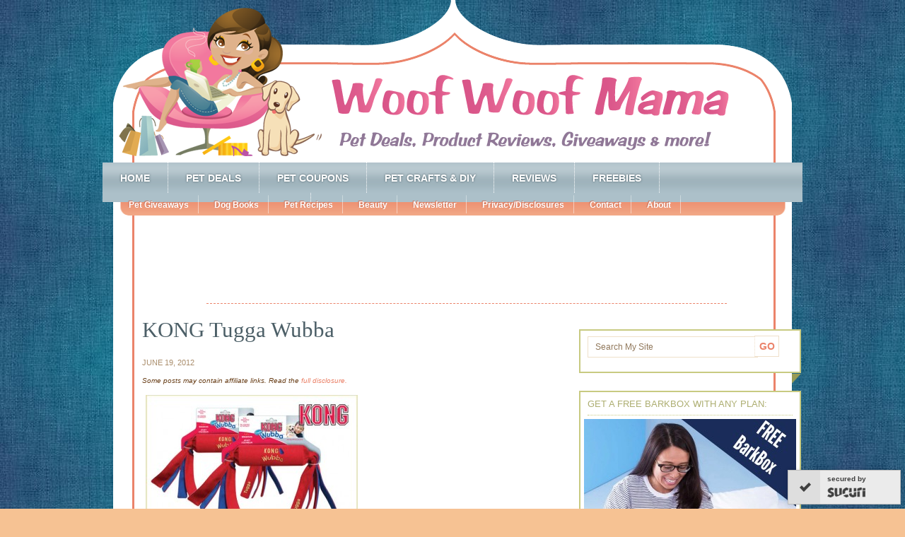

--- FILE ---
content_type: text/html; charset=UTF-8
request_url: https://woofwoofmama.com/2012/06/19/5-free-credit-5-shipped-for-two-kong-tugga-wubba-dog-toys-18-reg/a2-3/
body_size: 13468
content:
<!DOCTYPE html PUBLIC "-//W3C//DTD XHTML 1.0 Transitional//EN" "http://www.w3.org/TR/xhtml1/DTD/xhtml1-transitional.dtd">
<html xmlns="http://www.w3.org/1999/xhtml" dir="ltr"  xmlns:fb="http://ogp.me/ns/fb#" xmlns:og="http://ogp.me/ns#" lang="en-US" xml:lang="en-US"
	prefix="og: https://ogp.me/ns#" >
<head profile="http://gmpg.org/xfn/11">
<meta http-equiv="Content-Type" content="text/html; charset=UTF-8" />
	<title>KONG Tugga Wubba | Woof Woof Mama</title>

		<!-- All in One SEO 4.3.8 - aioseo.com -->
		<meta name="robots" content="max-image-preview:large" />
		<link rel="canonical" href="https://woofwoofmama.com/2012/06/19/5-free-credit-5-shipped-for-two-kong-tugga-wubba-dog-toys-18-reg/a2-3/" />
		<meta name="generator" content="All in One SEO (AIOSEO) 4.3.8" />
		<meta property="og:locale" content="en_US" />
		<meta property="og:site_name" content="Woof Woof Mama Pet Blog" />
		<meta property="og:type" content="article" />
		<meta property="og:title" content="KONG Tugga Wubba | Woof Woof Mama" />
		<meta property="og:url" content="https://woofwoofmama.com/2012/06/19/5-free-credit-5-shipped-for-two-kong-tugga-wubba-dog-toys-18-reg/a2-3/" />
		<meta property="article:published_time" content="2012-06-19T14:14:40+00:00" />
		<meta property="article:modified_time" content="2012-06-19T14:14:40+00:00" />
		<meta name="twitter:card" content="summary_large_image" />
		<meta name="twitter:site" content="@WoofWoofMama" />
		<meta name="twitter:title" content="KONG Tugga Wubba | Woof Woof Mama" />
		<meta name="google" content="nositelinkssearchbox" />
		<script type="application/ld+json" class="aioseo-schema">
			{"@context":"https:\/\/schema.org","@graph":[{"@type":"BreadcrumbList","@id":"https:\/\/woofwoofmama.com\/2012\/06\/19\/5-free-credit-5-shipped-for-two-kong-tugga-wubba-dog-toys-18-reg\/a2-3\/#breadcrumblist","itemListElement":[{"@type":"ListItem","@id":"https:\/\/woofwoofmama.com\/#listItem","position":1,"item":{"@type":"WebPage","@id":"https:\/\/woofwoofmama.com\/","name":"Home","description":"Money Saving Dog Mom w\/ advice on BarkBox deals, pet care, travel, pet coupons, dog product reviews, free stuff for pets + news for dogs, cats & pet lovers!","url":"https:\/\/woofwoofmama.com\/"},"nextItem":"https:\/\/woofwoofmama.com\/2012\/06\/19\/5-free-credit-5-shipped-for-two-kong-tugga-wubba-dog-toys-18-reg\/a2-3\/#listItem"},{"@type":"ListItem","@id":"https:\/\/woofwoofmama.com\/2012\/06\/19\/5-free-credit-5-shipped-for-two-kong-tugga-wubba-dog-toys-18-reg\/a2-3\/#listItem","position":2,"item":{"@type":"WebPage","@id":"https:\/\/woofwoofmama.com\/2012\/06\/19\/5-free-credit-5-shipped-for-two-kong-tugga-wubba-dog-toys-18-reg\/a2-3\/","name":"KONG Tugga Wubba","url":"https:\/\/woofwoofmama.com\/2012\/06\/19\/5-free-credit-5-shipped-for-two-kong-tugga-wubba-dog-toys-18-reg\/a2-3\/"},"previousItem":"https:\/\/woofwoofmama.com\/#listItem"}]},{"@type":"ItemPage","@id":"https:\/\/woofwoofmama.com\/2012\/06\/19\/5-free-credit-5-shipped-for-two-kong-tugga-wubba-dog-toys-18-reg\/a2-3\/#itempage","url":"https:\/\/woofwoofmama.com\/2012\/06\/19\/5-free-credit-5-shipped-for-two-kong-tugga-wubba-dog-toys-18-reg\/a2-3\/","name":"KONG Tugga Wubba | Woof Woof Mama","inLanguage":"en-US","isPartOf":{"@id":"https:\/\/woofwoofmama.com\/#website"},"breadcrumb":{"@id":"https:\/\/woofwoofmama.com\/2012\/06\/19\/5-free-credit-5-shipped-for-two-kong-tugga-wubba-dog-toys-18-reg\/a2-3\/#breadcrumblist"},"author":{"@id":"https:\/\/woofwoofmama.com\/author\/woof0521\/#author"},"creator":{"@id":"https:\/\/woofwoofmama.com\/author\/woof0521\/#author"},"datePublished":"2012-06-19T14:14:40-04:00","dateModified":"2012-06-19T14:14:40-04:00"},{"@type":"Organization","@id":"https:\/\/woofwoofmama.com\/#organization","name":"Woof Woof Mama","url":"https:\/\/woofwoofmama.com\/","logo":{"@type":"ImageObject","url":"https:\/\/woofwoofmama.com\/wp-content\/uploads\/2021\/03\/cropped-wwm-wptouch.png","@id":"https:\/\/woofwoofmama.com\/#organizationLogo","width":512,"height":512},"image":{"@id":"https:\/\/woofwoofmama.com\/#organizationLogo"}},{"@type":"Person","@id":"https:\/\/woofwoofmama.com\/author\/woof0521\/#author","url":"https:\/\/woofwoofmama.com\/author\/woof0521\/","name":"Mama"},{"@type":"WebSite","@id":"https:\/\/woofwoofmama.com\/#website","url":"https:\/\/woofwoofmama.com\/","name":"Woof Woof Mama","description":"Pet Deals, Coupons, Discounts, Freebies & News","inLanguage":"en-US","publisher":{"@id":"https:\/\/woofwoofmama.com\/#organization"}}]}
		</script>
		<!-- All in One SEO -->

<link rel='dns-prefetch' href='//static.addtoany.com' />
<link rel="alternate" type="application/rss+xml" title="Woof Woof Mama &raquo; Feed" href="https://woofwoofmama.com/feed/" />
<link rel="alternate" type="application/rss+xml" title="Woof Woof Mama &raquo; Comments Feed" href="https://woofwoofmama.com/comments/feed/" />
<link rel="alternate" type="application/rss+xml" title="Woof Woof Mama &raquo; KONG Tugga Wubba Comments Feed" href="https://woofwoofmama.com/2012/06/19/5-free-credit-5-shipped-for-two-kong-tugga-wubba-dog-toys-18-reg/a2-3/feed/" />
<script type="text/javascript">
window._wpemojiSettings = {"baseUrl":"https:\/\/s.w.org\/images\/core\/emoji\/14.0.0\/72x72\/","ext":".png","svgUrl":"https:\/\/s.w.org\/images\/core\/emoji\/14.0.0\/svg\/","svgExt":".svg","source":{"concatemoji":"https:\/\/woofwoofmama.com\/wp-includes\/js\/wp-emoji-release.min.js?ver=6.2.8"}};
/*! This file is auto-generated */
!function(e,a,t){var n,r,o,i=a.createElement("canvas"),p=i.getContext&&i.getContext("2d");function s(e,t){p.clearRect(0,0,i.width,i.height),p.fillText(e,0,0);e=i.toDataURL();return p.clearRect(0,0,i.width,i.height),p.fillText(t,0,0),e===i.toDataURL()}function c(e){var t=a.createElement("script");t.src=e,t.defer=t.type="text/javascript",a.getElementsByTagName("head")[0].appendChild(t)}for(o=Array("flag","emoji"),t.supports={everything:!0,everythingExceptFlag:!0},r=0;r<o.length;r++)t.supports[o[r]]=function(e){if(p&&p.fillText)switch(p.textBaseline="top",p.font="600 32px Arial",e){case"flag":return s("\ud83c\udff3\ufe0f\u200d\u26a7\ufe0f","\ud83c\udff3\ufe0f\u200b\u26a7\ufe0f")?!1:!s("\ud83c\uddfa\ud83c\uddf3","\ud83c\uddfa\u200b\ud83c\uddf3")&&!s("\ud83c\udff4\udb40\udc67\udb40\udc62\udb40\udc65\udb40\udc6e\udb40\udc67\udb40\udc7f","\ud83c\udff4\u200b\udb40\udc67\u200b\udb40\udc62\u200b\udb40\udc65\u200b\udb40\udc6e\u200b\udb40\udc67\u200b\udb40\udc7f");case"emoji":return!s("\ud83e\udef1\ud83c\udffb\u200d\ud83e\udef2\ud83c\udfff","\ud83e\udef1\ud83c\udffb\u200b\ud83e\udef2\ud83c\udfff")}return!1}(o[r]),t.supports.everything=t.supports.everything&&t.supports[o[r]],"flag"!==o[r]&&(t.supports.everythingExceptFlag=t.supports.everythingExceptFlag&&t.supports[o[r]]);t.supports.everythingExceptFlag=t.supports.everythingExceptFlag&&!t.supports.flag,t.DOMReady=!1,t.readyCallback=function(){t.DOMReady=!0},t.supports.everything||(n=function(){t.readyCallback()},a.addEventListener?(a.addEventListener("DOMContentLoaded",n,!1),e.addEventListener("load",n,!1)):(e.attachEvent("onload",n),a.attachEvent("onreadystatechange",function(){"complete"===a.readyState&&t.readyCallback()})),(e=t.source||{}).concatemoji?c(e.concatemoji):e.wpemoji&&e.twemoji&&(c(e.twemoji),c(e.wpemoji)))}(window,document,window._wpemojiSettings);
</script>
<style type="text/css">
img.wp-smiley,
img.emoji {
	display: inline !important;
	border: none !important;
	box-shadow: none !important;
	height: 1em !important;
	width: 1em !important;
	margin: 0 0.07em !important;
	vertical-align: -0.1em !important;
	background: none !important;
	padding: 0 !important;
}
</style>
	<link rel='stylesheet' id='family-tree-child-theme-css' href='https://woofwoofmama.com/wp-content/themes/familytree/style.css?ver=1.2' type='text/css' media='all' />
<link rel='stylesheet' id='wp-block-library-css' href='https://woofwoofmama.com/wp-includes/css/dist/block-library/style.min.css?ver=6.2.8' type='text/css' media='all' />
<link rel='stylesheet' id='classic-theme-styles-css' href='https://woofwoofmama.com/wp-includes/css/classic-themes.min.css?ver=6.2.8' type='text/css' media='all' />
<style id='global-styles-inline-css' type='text/css'>
body{--wp--preset--color--black: #000000;--wp--preset--color--cyan-bluish-gray: #abb8c3;--wp--preset--color--white: #ffffff;--wp--preset--color--pale-pink: #f78da7;--wp--preset--color--vivid-red: #cf2e2e;--wp--preset--color--luminous-vivid-orange: #ff6900;--wp--preset--color--luminous-vivid-amber: #fcb900;--wp--preset--color--light-green-cyan: #7bdcb5;--wp--preset--color--vivid-green-cyan: #00d084;--wp--preset--color--pale-cyan-blue: #8ed1fc;--wp--preset--color--vivid-cyan-blue: #0693e3;--wp--preset--color--vivid-purple: #9b51e0;--wp--preset--gradient--vivid-cyan-blue-to-vivid-purple: linear-gradient(135deg,rgba(6,147,227,1) 0%,rgb(155,81,224) 100%);--wp--preset--gradient--light-green-cyan-to-vivid-green-cyan: linear-gradient(135deg,rgb(122,220,180) 0%,rgb(0,208,130) 100%);--wp--preset--gradient--luminous-vivid-amber-to-luminous-vivid-orange: linear-gradient(135deg,rgba(252,185,0,1) 0%,rgba(255,105,0,1) 100%);--wp--preset--gradient--luminous-vivid-orange-to-vivid-red: linear-gradient(135deg,rgba(255,105,0,1) 0%,rgb(207,46,46) 100%);--wp--preset--gradient--very-light-gray-to-cyan-bluish-gray: linear-gradient(135deg,rgb(238,238,238) 0%,rgb(169,184,195) 100%);--wp--preset--gradient--cool-to-warm-spectrum: linear-gradient(135deg,rgb(74,234,220) 0%,rgb(151,120,209) 20%,rgb(207,42,186) 40%,rgb(238,44,130) 60%,rgb(251,105,98) 80%,rgb(254,248,76) 100%);--wp--preset--gradient--blush-light-purple: linear-gradient(135deg,rgb(255,206,236) 0%,rgb(152,150,240) 100%);--wp--preset--gradient--blush-bordeaux: linear-gradient(135deg,rgb(254,205,165) 0%,rgb(254,45,45) 50%,rgb(107,0,62) 100%);--wp--preset--gradient--luminous-dusk: linear-gradient(135deg,rgb(255,203,112) 0%,rgb(199,81,192) 50%,rgb(65,88,208) 100%);--wp--preset--gradient--pale-ocean: linear-gradient(135deg,rgb(255,245,203) 0%,rgb(182,227,212) 50%,rgb(51,167,181) 100%);--wp--preset--gradient--electric-grass: linear-gradient(135deg,rgb(202,248,128) 0%,rgb(113,206,126) 100%);--wp--preset--gradient--midnight: linear-gradient(135deg,rgb(2,3,129) 0%,rgb(40,116,252) 100%);--wp--preset--duotone--dark-grayscale: url('#wp-duotone-dark-grayscale');--wp--preset--duotone--grayscale: url('#wp-duotone-grayscale');--wp--preset--duotone--purple-yellow: url('#wp-duotone-purple-yellow');--wp--preset--duotone--blue-red: url('#wp-duotone-blue-red');--wp--preset--duotone--midnight: url('#wp-duotone-midnight');--wp--preset--duotone--magenta-yellow: url('#wp-duotone-magenta-yellow');--wp--preset--duotone--purple-green: url('#wp-duotone-purple-green');--wp--preset--duotone--blue-orange: url('#wp-duotone-blue-orange');--wp--preset--font-size--small: 13px;--wp--preset--font-size--medium: 20px;--wp--preset--font-size--large: 36px;--wp--preset--font-size--x-large: 42px;--wp--preset--spacing--20: 0.44rem;--wp--preset--spacing--30: 0.67rem;--wp--preset--spacing--40: 1rem;--wp--preset--spacing--50: 1.5rem;--wp--preset--spacing--60: 2.25rem;--wp--preset--spacing--70: 3.38rem;--wp--preset--spacing--80: 5.06rem;--wp--preset--shadow--natural: 6px 6px 9px rgba(0, 0, 0, 0.2);--wp--preset--shadow--deep: 12px 12px 50px rgba(0, 0, 0, 0.4);--wp--preset--shadow--sharp: 6px 6px 0px rgba(0, 0, 0, 0.2);--wp--preset--shadow--outlined: 6px 6px 0px -3px rgba(255, 255, 255, 1), 6px 6px rgba(0, 0, 0, 1);--wp--preset--shadow--crisp: 6px 6px 0px rgba(0, 0, 0, 1);}:where(.is-layout-flex){gap: 0.5em;}body .is-layout-flow > .alignleft{float: left;margin-inline-start: 0;margin-inline-end: 2em;}body .is-layout-flow > .alignright{float: right;margin-inline-start: 2em;margin-inline-end: 0;}body .is-layout-flow > .aligncenter{margin-left: auto !important;margin-right: auto !important;}body .is-layout-constrained > .alignleft{float: left;margin-inline-start: 0;margin-inline-end: 2em;}body .is-layout-constrained > .alignright{float: right;margin-inline-start: 2em;margin-inline-end: 0;}body .is-layout-constrained > .aligncenter{margin-left: auto !important;margin-right: auto !important;}body .is-layout-constrained > :where(:not(.alignleft):not(.alignright):not(.alignfull)){max-width: var(--wp--style--global--content-size);margin-left: auto !important;margin-right: auto !important;}body .is-layout-constrained > .alignwide{max-width: var(--wp--style--global--wide-size);}body .is-layout-flex{display: flex;}body .is-layout-flex{flex-wrap: wrap;align-items: center;}body .is-layout-flex > *{margin: 0;}:where(.wp-block-columns.is-layout-flex){gap: 2em;}.has-black-color{color: var(--wp--preset--color--black) !important;}.has-cyan-bluish-gray-color{color: var(--wp--preset--color--cyan-bluish-gray) !important;}.has-white-color{color: var(--wp--preset--color--white) !important;}.has-pale-pink-color{color: var(--wp--preset--color--pale-pink) !important;}.has-vivid-red-color{color: var(--wp--preset--color--vivid-red) !important;}.has-luminous-vivid-orange-color{color: var(--wp--preset--color--luminous-vivid-orange) !important;}.has-luminous-vivid-amber-color{color: var(--wp--preset--color--luminous-vivid-amber) !important;}.has-light-green-cyan-color{color: var(--wp--preset--color--light-green-cyan) !important;}.has-vivid-green-cyan-color{color: var(--wp--preset--color--vivid-green-cyan) !important;}.has-pale-cyan-blue-color{color: var(--wp--preset--color--pale-cyan-blue) !important;}.has-vivid-cyan-blue-color{color: var(--wp--preset--color--vivid-cyan-blue) !important;}.has-vivid-purple-color{color: var(--wp--preset--color--vivid-purple) !important;}.has-black-background-color{background-color: var(--wp--preset--color--black) !important;}.has-cyan-bluish-gray-background-color{background-color: var(--wp--preset--color--cyan-bluish-gray) !important;}.has-white-background-color{background-color: var(--wp--preset--color--white) !important;}.has-pale-pink-background-color{background-color: var(--wp--preset--color--pale-pink) !important;}.has-vivid-red-background-color{background-color: var(--wp--preset--color--vivid-red) !important;}.has-luminous-vivid-orange-background-color{background-color: var(--wp--preset--color--luminous-vivid-orange) !important;}.has-luminous-vivid-amber-background-color{background-color: var(--wp--preset--color--luminous-vivid-amber) !important;}.has-light-green-cyan-background-color{background-color: var(--wp--preset--color--light-green-cyan) !important;}.has-vivid-green-cyan-background-color{background-color: var(--wp--preset--color--vivid-green-cyan) !important;}.has-pale-cyan-blue-background-color{background-color: var(--wp--preset--color--pale-cyan-blue) !important;}.has-vivid-cyan-blue-background-color{background-color: var(--wp--preset--color--vivid-cyan-blue) !important;}.has-vivid-purple-background-color{background-color: var(--wp--preset--color--vivid-purple) !important;}.has-black-border-color{border-color: var(--wp--preset--color--black) !important;}.has-cyan-bluish-gray-border-color{border-color: var(--wp--preset--color--cyan-bluish-gray) !important;}.has-white-border-color{border-color: var(--wp--preset--color--white) !important;}.has-pale-pink-border-color{border-color: var(--wp--preset--color--pale-pink) !important;}.has-vivid-red-border-color{border-color: var(--wp--preset--color--vivid-red) !important;}.has-luminous-vivid-orange-border-color{border-color: var(--wp--preset--color--luminous-vivid-orange) !important;}.has-luminous-vivid-amber-border-color{border-color: var(--wp--preset--color--luminous-vivid-amber) !important;}.has-light-green-cyan-border-color{border-color: var(--wp--preset--color--light-green-cyan) !important;}.has-vivid-green-cyan-border-color{border-color: var(--wp--preset--color--vivid-green-cyan) !important;}.has-pale-cyan-blue-border-color{border-color: var(--wp--preset--color--pale-cyan-blue) !important;}.has-vivid-cyan-blue-border-color{border-color: var(--wp--preset--color--vivid-cyan-blue) !important;}.has-vivid-purple-border-color{border-color: var(--wp--preset--color--vivid-purple) !important;}.has-vivid-cyan-blue-to-vivid-purple-gradient-background{background: var(--wp--preset--gradient--vivid-cyan-blue-to-vivid-purple) !important;}.has-light-green-cyan-to-vivid-green-cyan-gradient-background{background: var(--wp--preset--gradient--light-green-cyan-to-vivid-green-cyan) !important;}.has-luminous-vivid-amber-to-luminous-vivid-orange-gradient-background{background: var(--wp--preset--gradient--luminous-vivid-amber-to-luminous-vivid-orange) !important;}.has-luminous-vivid-orange-to-vivid-red-gradient-background{background: var(--wp--preset--gradient--luminous-vivid-orange-to-vivid-red) !important;}.has-very-light-gray-to-cyan-bluish-gray-gradient-background{background: var(--wp--preset--gradient--very-light-gray-to-cyan-bluish-gray) !important;}.has-cool-to-warm-spectrum-gradient-background{background: var(--wp--preset--gradient--cool-to-warm-spectrum) !important;}.has-blush-light-purple-gradient-background{background: var(--wp--preset--gradient--blush-light-purple) !important;}.has-blush-bordeaux-gradient-background{background: var(--wp--preset--gradient--blush-bordeaux) !important;}.has-luminous-dusk-gradient-background{background: var(--wp--preset--gradient--luminous-dusk) !important;}.has-pale-ocean-gradient-background{background: var(--wp--preset--gradient--pale-ocean) !important;}.has-electric-grass-gradient-background{background: var(--wp--preset--gradient--electric-grass) !important;}.has-midnight-gradient-background{background: var(--wp--preset--gradient--midnight) !important;}.has-small-font-size{font-size: var(--wp--preset--font-size--small) !important;}.has-medium-font-size{font-size: var(--wp--preset--font-size--medium) !important;}.has-large-font-size{font-size: var(--wp--preset--font-size--large) !important;}.has-x-large-font-size{font-size: var(--wp--preset--font-size--x-large) !important;}
.wp-block-navigation a:where(:not(.wp-element-button)){color: inherit;}
:where(.wp-block-columns.is-layout-flex){gap: 2em;}
.wp-block-pullquote{font-size: 1.5em;line-height: 1.6;}
</style>
<link rel='stylesheet' id='social-widget-css' href='https://woofwoofmama.com/wp-content/plugins/social-media-widget/social_widget.css?ver=6.2.8' type='text/css' media='all' />
<link rel='stylesheet' id='wp-pagenavi-css' href='https://woofwoofmama.com/wp-content/plugins/wp-pagenavi/pagenavi-css.css?ver=2.70' type='text/css' media='all' />
<link rel='stylesheet' id='addtoany-css' href='https://woofwoofmama.com/wp-content/plugins/add-to-any/addtoany.min.css?ver=1.16' type='text/css' media='all' />
<script type='text/javascript' src='https://woofwoofmama.com/wp-includes/js/jquery/jquery.min.js?ver=3.6.4' id='jquery-core-js'></script>
<script type='text/javascript' src='https://woofwoofmama.com/wp-includes/js/jquery/jquery-migrate.min.js?ver=3.4.0' id='jquery-migrate-js'></script>
<script type='text/javascript' id='addtoany-core-js-before'>
window.a2a_config=window.a2a_config||{};a2a_config.callbacks=[];a2a_config.overlays=[];a2a_config.templates={};
</script>
<script type='text/javascript' async src='https://static.addtoany.com/menu/page.js' id='addtoany-core-js'></script>
<script type='text/javascript' async src='https://woofwoofmama.com/wp-content/plugins/add-to-any/addtoany.min.js?ver=1.1' id='addtoany-jquery-js'></script>
<!--[if lt IE 9]>
<script type='text/javascript' src='https://woofwoofmama.com/wp-content/themes/genesis/lib/js/html5shiv.min.js?ver=3.7.3' id='html5shiv-js'></script>
<![endif]-->
<link rel="https://api.w.org/" href="https://woofwoofmama.com/wp-json/" /><link rel="alternate" type="application/json" href="https://woofwoofmama.com/wp-json/wp/v2/media/8155" /><link rel="EditURI" type="application/rsd+xml" title="RSD" href="https://woofwoofmama.com/xmlrpc.php?rsd" />
<link rel="wlwmanifest" type="application/wlwmanifest+xml" href="https://woofwoofmama.com/wp-includes/wlwmanifest.xml" />
<meta name="generator" content="WordPress 6.2.8" />
<link rel='shortlink' href='https://woofwoofmama.com/?p=8155' />
<link rel="alternate" type="application/json+oembed" href="https://woofwoofmama.com/wp-json/oembed/1.0/embed?url=https%3A%2F%2Fwoofwoofmama.com%2F2012%2F06%2F19%2F5-free-credit-5-shipped-for-two-kong-tugga-wubba-dog-toys-18-reg%2Fa2-3%2F" />
<link rel="alternate" type="text/xml+oembed" href="https://woofwoofmama.com/wp-json/oembed/1.0/embed?url=https%3A%2F%2Fwoofwoofmama.com%2F2012%2F06%2F19%2F5-free-credit-5-shipped-for-two-kong-tugga-wubba-dog-toys-18-reg%2Fa2-3%2F&#038;format=xml" />
<meta property='og:type' content='article' />
<meta property='og:title' content='KONG Tugga Wubba' />
<meta property='og:url' content='https://woofwoofmama.com/2012/06/19/5-free-credit-5-shipped-for-two-kong-tugga-wubba-dog-toys-18-reg/a2-3/' />
<meta property='og:description' content='' />
<meta property='og:site_name' content='Woof Woof Mama' />
<meta property='fb:app_id' content='153350418088675' />
<meta property='og:locale' content='en_US' />
<meta property='og:image' content='https://woofwoofmama.com/wp-content/uploads/2012/06/A2.jpg' />
<link rel='image_src' href='https://woofwoofmama.com/wp-content/uploads/2012/06/A2.jpg' />
<meta property='og:image' content='https://woofwoofmama.com/wp-content/uploads/2012/06/A2-300x184.jpg' />
<link rel='image_src' href='https://woofwoofmama.com/wp-content/uploads/2012/06/A2-300x184.jpg' />
<style data-context="foundation-flickity-css">/*! Flickity v2.0.2
http://flickity.metafizzy.co
---------------------------------------------- */.flickity-enabled{position:relative}.flickity-enabled:focus{outline:0}.flickity-viewport{overflow:hidden;position:relative;height:100%}.flickity-slider{position:absolute;width:100%;height:100%}.flickity-enabled.is-draggable{-webkit-tap-highlight-color:transparent;tap-highlight-color:transparent;-webkit-user-select:none;-moz-user-select:none;-ms-user-select:none;user-select:none}.flickity-enabled.is-draggable .flickity-viewport{cursor:move;cursor:-webkit-grab;cursor:grab}.flickity-enabled.is-draggable .flickity-viewport.is-pointer-down{cursor:-webkit-grabbing;cursor:grabbing}.flickity-prev-next-button{position:absolute;top:50%;width:44px;height:44px;border:none;border-radius:50%;background:#fff;background:hsla(0,0%,100%,.75);cursor:pointer;-webkit-transform:translateY(-50%);transform:translateY(-50%)}.flickity-prev-next-button:hover{background:#fff}.flickity-prev-next-button:focus{outline:0;box-shadow:0 0 0 5px #09f}.flickity-prev-next-button:active{opacity:.6}.flickity-prev-next-button.previous{left:10px}.flickity-prev-next-button.next{right:10px}.flickity-rtl .flickity-prev-next-button.previous{left:auto;right:10px}.flickity-rtl .flickity-prev-next-button.next{right:auto;left:10px}.flickity-prev-next-button:disabled{opacity:.3;cursor:auto}.flickity-prev-next-button svg{position:absolute;left:20%;top:20%;width:60%;height:60%}.flickity-prev-next-button .arrow{fill:#333}.flickity-page-dots{position:absolute;width:100%;bottom:-25px;padding:0;margin:0;list-style:none;text-align:center;line-height:1}.flickity-rtl .flickity-page-dots{direction:rtl}.flickity-page-dots .dot{display:inline-block;width:10px;height:10px;margin:0 8px;background:#333;border-radius:50%;opacity:.25;cursor:pointer}.flickity-page-dots .dot.is-selected{opacity:1}</style><style data-context="foundation-slideout-css">.slideout-menu{position:fixed;left:0;top:0;bottom:0;right:auto;z-index:0;width:256px;overflow-y:auto;-webkit-overflow-scrolling:touch;display:none}.slideout-menu.pushit-right{left:auto;right:0}.slideout-panel{position:relative;z-index:1;will-change:transform}.slideout-open,.slideout-open .slideout-panel,.slideout-open body{overflow:hidden}.slideout-open .slideout-menu{display:block}.pushit{display:none}</style><link rel="pingback" href="https://woofwoofmama.com/xmlrpc.php" />
<script>
  (function(i,s,o,g,r,a,m){i['GoogleAnalyticsObject']=r;i[r]=i[r]||function(){
  (i[r].q=i[r].q||[]).push(arguments)},i[r].l=1*new Date();a=s.createElement(o),
  m=s.getElementsByTagName(o)[0];a.async=1;a.src=g;m.parentNode.insertBefore(a,m)
  })(window,document,'script','https://www.google-analytics.com/analytics.js','ga');

  ga('create', 'UA-25717398-1', 'auto');
  ga('send', 'pageview');

</script>

<link href="https://plus.google.com/105162081555639573123" rel="publisher" /><script type="text/javascript">
(function()
{var po = document.createElement("script");
po.type = "text/javascript"; po.async = true;po.src = "https://apis.google.com/js/plusone.js";
var s = document.getElementsByTagName("script")[0];
s.parentNode.insertBefore(po, s);
})();</script>



<meta name="msvalidate.01" content="5F221DF530E5A755AE6251285705BAD1" />

<script async src="//pagead2.googlesyndication.com/pagead/js/adsbygoogle.js"></script>
<script>
  (adsbygoogle = window.adsbygoogle || []).push({
    google_ad_client: "ca-pub-6909221639580131",
    enable_page_level_ads: true
  });
</script>

<!-- Facebook Pixel Code -->
<script>
  !function(f,b,e,v,n,t,s)
  {if(f.fbq)return;n=f.fbq=function(){n.callMethod?
  n.callMethod.apply(n,arguments):n.queue.push(arguments)};
  if(!f._fbq)f._fbq=n;n.push=n;n.loaded=!0;n.version='2.0';
  n.queue=[];t=b.createElement(e);t.async=!0;
  t.src=v;s=b.getElementsByTagName(e)[0];
  s.parentNode.insertBefore(t,s)}(window, document,'script',
  'https://connect.facebook.net/en_US/fbevents.js');
  fbq('init', '1278629272150309');
  fbq('track', 'PageView');
</script>
<noscript><img height="1" width="1" style="display:none"
  src="https://www.facebook.com/tr?id=1278629272150309&ev=PageView&noscript=1"
/></noscript>
<!-- End Facebook Pixel Code -->




<style type="text/css">#header { background: url(https://woofwoofmama.com/wp-content/uploads/2011/11/header_shape-newer-ft3.png) no-repeat !important; }</style>
<!-- Facebook Conversion Code for FB gift ad nov14 -->
<script>(function() {
  var _fbq = window._fbq || (window._fbq = []);
  if (!_fbq.loaded) {
    var fbds = document.createElement('script');
    fbds.async = true;
    fbds.src = '//connect.facebook.net/en_US/fbds.js';
    var s = document.getElementsByTagName('script')[0];
    s.parentNode.insertBefore(fbds, s);
    _fbq.loaded = true;
  }
})();
window._fbq = window._fbq || [];
window._fbq.push(['track', '6017055693152', {'value':'0.00','currency':'USD'}]);
</script>
<noscript><img height="1" width="1" alt="" style="display:none" src="https://www.facebook.com/tr?ev=6017055693152&amp;cd[value]=0.00&amp;cd[currency]=USD&amp;noscript=1" /></noscript>
<script src="https://js.gleam.io/oi-ZE2A75wy.js" async="async"></script>
<style type="text/css" id="custom-background-css">
body.custom-background { background-image: url("https://woofwoofmama.com/wp-content/uploads/2011/11/me-denim-for-blue.jpg"); background-position: left top; background-size: auto; background-repeat: repeat; background-attachment: scroll; }
</style>
	<link rel="icon" href="https://woofwoofmama.com/wp-content/uploads/2021/03/Daisy-favicon.png" sizes="32x32" />
<link rel="icon" href="https://woofwoofmama.com/wp-content/uploads/2021/03/Daisy-favicon.png" sizes="192x192" />
<link rel="apple-touch-icon" href="https://woofwoofmama.com/wp-content/uploads/2021/03/Daisy-favicon.png" />
<meta name="msapplication-TileImage" content="https://woofwoofmama.com/wp-content/uploads/2021/03/Daisy-favicon.png" />
<style>.ios7.web-app-mode.has-fixed header{ background-color: rgba(59,89,152,.88);}</style></head>
<body class="attachment attachment-template-default single single-attachment postid-8155 attachmentid-8155 attachment-jpeg custom-background custom-header header-image header-full-width content-sidebar"><svg xmlns="http://www.w3.org/2000/svg" viewBox="0 0 0 0" width="0" height="0" focusable="false" role="none" style="visibility: hidden; position: absolute; left: -9999px; overflow: hidden;" ><defs><filter id="wp-duotone-dark-grayscale"><feColorMatrix color-interpolation-filters="sRGB" type="matrix" values=" .299 .587 .114 0 0 .299 .587 .114 0 0 .299 .587 .114 0 0 .299 .587 .114 0 0 " /><feComponentTransfer color-interpolation-filters="sRGB" ><feFuncR type="table" tableValues="0 0.498039215686" /><feFuncG type="table" tableValues="0 0.498039215686" /><feFuncB type="table" tableValues="0 0.498039215686" /><feFuncA type="table" tableValues="1 1" /></feComponentTransfer><feComposite in2="SourceGraphic" operator="in" /></filter></defs></svg><svg xmlns="http://www.w3.org/2000/svg" viewBox="0 0 0 0" width="0" height="0" focusable="false" role="none" style="visibility: hidden; position: absolute; left: -9999px; overflow: hidden;" ><defs><filter id="wp-duotone-grayscale"><feColorMatrix color-interpolation-filters="sRGB" type="matrix" values=" .299 .587 .114 0 0 .299 .587 .114 0 0 .299 .587 .114 0 0 .299 .587 .114 0 0 " /><feComponentTransfer color-interpolation-filters="sRGB" ><feFuncR type="table" tableValues="0 1" /><feFuncG type="table" tableValues="0 1" /><feFuncB type="table" tableValues="0 1" /><feFuncA type="table" tableValues="1 1" /></feComponentTransfer><feComposite in2="SourceGraphic" operator="in" /></filter></defs></svg><svg xmlns="http://www.w3.org/2000/svg" viewBox="0 0 0 0" width="0" height="0" focusable="false" role="none" style="visibility: hidden; position: absolute; left: -9999px; overflow: hidden;" ><defs><filter id="wp-duotone-purple-yellow"><feColorMatrix color-interpolation-filters="sRGB" type="matrix" values=" .299 .587 .114 0 0 .299 .587 .114 0 0 .299 .587 .114 0 0 .299 .587 .114 0 0 " /><feComponentTransfer color-interpolation-filters="sRGB" ><feFuncR type="table" tableValues="0.549019607843 0.988235294118" /><feFuncG type="table" tableValues="0 1" /><feFuncB type="table" tableValues="0.717647058824 0.254901960784" /><feFuncA type="table" tableValues="1 1" /></feComponentTransfer><feComposite in2="SourceGraphic" operator="in" /></filter></defs></svg><svg xmlns="http://www.w3.org/2000/svg" viewBox="0 0 0 0" width="0" height="0" focusable="false" role="none" style="visibility: hidden; position: absolute; left: -9999px; overflow: hidden;" ><defs><filter id="wp-duotone-blue-red"><feColorMatrix color-interpolation-filters="sRGB" type="matrix" values=" .299 .587 .114 0 0 .299 .587 .114 0 0 .299 .587 .114 0 0 .299 .587 .114 0 0 " /><feComponentTransfer color-interpolation-filters="sRGB" ><feFuncR type="table" tableValues="0 1" /><feFuncG type="table" tableValues="0 0.278431372549" /><feFuncB type="table" tableValues="0.592156862745 0.278431372549" /><feFuncA type="table" tableValues="1 1" /></feComponentTransfer><feComposite in2="SourceGraphic" operator="in" /></filter></defs></svg><svg xmlns="http://www.w3.org/2000/svg" viewBox="0 0 0 0" width="0" height="0" focusable="false" role="none" style="visibility: hidden; position: absolute; left: -9999px; overflow: hidden;" ><defs><filter id="wp-duotone-midnight"><feColorMatrix color-interpolation-filters="sRGB" type="matrix" values=" .299 .587 .114 0 0 .299 .587 .114 0 0 .299 .587 .114 0 0 .299 .587 .114 0 0 " /><feComponentTransfer color-interpolation-filters="sRGB" ><feFuncR type="table" tableValues="0 0" /><feFuncG type="table" tableValues="0 0.647058823529" /><feFuncB type="table" tableValues="0 1" /><feFuncA type="table" tableValues="1 1" /></feComponentTransfer><feComposite in2="SourceGraphic" operator="in" /></filter></defs></svg><svg xmlns="http://www.w3.org/2000/svg" viewBox="0 0 0 0" width="0" height="0" focusable="false" role="none" style="visibility: hidden; position: absolute; left: -9999px; overflow: hidden;" ><defs><filter id="wp-duotone-magenta-yellow"><feColorMatrix color-interpolation-filters="sRGB" type="matrix" values=" .299 .587 .114 0 0 .299 .587 .114 0 0 .299 .587 .114 0 0 .299 .587 .114 0 0 " /><feComponentTransfer color-interpolation-filters="sRGB" ><feFuncR type="table" tableValues="0.780392156863 1" /><feFuncG type="table" tableValues="0 0.949019607843" /><feFuncB type="table" tableValues="0.352941176471 0.470588235294" /><feFuncA type="table" tableValues="1 1" /></feComponentTransfer><feComposite in2="SourceGraphic" operator="in" /></filter></defs></svg><svg xmlns="http://www.w3.org/2000/svg" viewBox="0 0 0 0" width="0" height="0" focusable="false" role="none" style="visibility: hidden; position: absolute; left: -9999px; overflow: hidden;" ><defs><filter id="wp-duotone-purple-green"><feColorMatrix color-interpolation-filters="sRGB" type="matrix" values=" .299 .587 .114 0 0 .299 .587 .114 0 0 .299 .587 .114 0 0 .299 .587 .114 0 0 " /><feComponentTransfer color-interpolation-filters="sRGB" ><feFuncR type="table" tableValues="0.650980392157 0.403921568627" /><feFuncG type="table" tableValues="0 1" /><feFuncB type="table" tableValues="0.447058823529 0.4" /><feFuncA type="table" tableValues="1 1" /></feComponentTransfer><feComposite in2="SourceGraphic" operator="in" /></filter></defs></svg><svg xmlns="http://www.w3.org/2000/svg" viewBox="0 0 0 0" width="0" height="0" focusable="false" role="none" style="visibility: hidden; position: absolute; left: -9999px; overflow: hidden;" ><defs><filter id="wp-duotone-blue-orange"><feColorMatrix color-interpolation-filters="sRGB" type="matrix" values=" .299 .587 .114 0 0 .299 .587 .114 0 0 .299 .587 .114 0 0 .299 .587 .114 0 0 " /><feComponentTransfer color-interpolation-filters="sRGB" ><feFuncR type="table" tableValues="0.0980392156863 1" /><feFuncG type="table" tableValues="0 0.662745098039" /><feFuncB type="table" tableValues="0.847058823529 0.419607843137" /><feFuncA type="table" tableValues="1 1" /></feComponentTransfer><feComposite in2="SourceGraphic" operator="in" /></filter></defs></svg><div id="wrap"><div id="header"><div class="wrap"><div id="title-area"><p id="title"><a href="https://woofwoofmama.com/">Woof Woof Mama</a></p><p id="description">Pet Deals, Coupons, Discounts, Freebies &amp; News</p></div></div></div><div id="nav"><div class="wrap"><ul id="menu-navigation-bar" class="menu genesis-nav-menu menu-primary"><li id="menu-item-15" class="menu-item menu-item-type-custom menu-item-object-custom menu-item-home menu-item-15"><a title="Woof Woof Mama Pet Blog Home" href="https://woofwoofmama.com">Home</a></li>
<li id="menu-item-186" class="menu-item menu-item-type-taxonomy menu-item-object-category menu-item-186"><a title="Pet Deals" href="https://woofwoofmama.com/category/pet-deals/">Pet Deals</a></li>
<li id="menu-item-6647" class="menu-item menu-item-type-custom menu-item-object-custom menu-item-6647"><a title="Pet Coupons" href="https://woofwoofmama.com/tag/coupons/">Pet Coupons</a></li>
<li id="menu-item-20315" class="menu-item menu-item-type-taxonomy menu-item-object-category menu-item-20315"><a title="Pet Crafts and DIY Projects" href="https://woofwoofmama.com/category/pet-crafts-diy/">Pet Crafts &#038; DIY</a></li>
<li id="menu-item-7056" class="menu-item menu-item-type-custom menu-item-object-custom menu-item-7056"><a title="Pet and Human Product Reviews" href="https://woofwoofmama.com/category/product-review-2/">Reviews</a></li>
<li id="menu-item-6993" class="menu-item menu-item-type-custom menu-item-object-custom menu-item-6993"><a title="Pet Freebies and Free Samples" href="https://woofwoofmama.com/tag/free/">Freebies</a></li>
<li id="menu-item-27788" class="menu-item menu-item-type-post_type menu-item-object-page menu-item-27788"><a href="https://woofwoofmama.com/barkbox-coupons-deals-reviews/">BarkBox Coupons and Reviews</a></li>
</ul></div></div><div id="subnav"><div class="wrap"><ul id="menu-second-menu" class="menu genesis-nav-menu menu-secondary"><li id="menu-item-20316" class="menu-item menu-item-type-taxonomy menu-item-object-category menu-item-20316"><a href="https://woofwoofmama.com/category/giveaways/">Pet Giveaways</a></li>
<li id="menu-item-32474" class="menu-item menu-item-type-taxonomy menu-item-object-category menu-item-32474"><a href="https://woofwoofmama.com/category/books-2/">Dog Books</a></li>
<li id="menu-item-20314" class="menu-item menu-item-type-taxonomy menu-item-object-category menu-item-20314"><a title="Recipes and Food" href="https://woofwoofmama.com/category/food/">Pet Recipes</a></li>
<li id="menu-item-19486" class="menu-item menu-item-type-custom menu-item-object-custom menu-item-19486"><a href="https://woofwoofmama.com/tag/beauty/">Beauty</a></li>
<li id="menu-item-6995" class="menu-item menu-item-type-post_type menu-item-object-page menu-item-6995"><a title="Get Daily Pet Deals delivered to your email inbox!" href="https://woofwoofmama.com/newsletter-signup/">Newsletter</a></li>
<li id="menu-item-7055" class="menu-item menu-item-type-post_type menu-item-object-page menu-item-privacy-policy menu-item-7055"><a title="Privacy Policy, Site Terms and Disclosures" rel="privacy-policy" href="https://woofwoofmama.com/disclosures/">Privacy/Disclosures</a></li>
<li id="menu-item-15765" class="menu-item menu-item-type-post_type menu-item-object-page menu-item-15765"><a href="https://woofwoofmama.com/contact/">Contact</a></li>
<li id="menu-item-17161" class="menu-item menu-item-type-post_type menu-item-object-page menu-item-17161"><a href="https://woofwoofmama.com/about/">About</a></li>
</ul></div></div><div id="inner"><div id="content-sidebar-wrap"><br><div style="text-align: center;"><script async src="//pagead2.googlesyndication.com/pagead/js/adsbygoogle.js"></script>
<!-- leaderboard -->
<ins class="adsbygoogle"
     style="display:inline-block;width:728px;height:90px"
     data-ad-client="ca-pub-6909221639580131"
     data-ad-slot="8637511046"></ins>
<script>
(adsbygoogle = window.adsbygoogle || []).push({});
</script>
<hr style="width: 80%;" /></div> <div id="content" class="hfeed"><div class="post-8155 attachment type-attachment status-inherit hentry entry"><h1 class="entry-title">KONG Tugga Wubba</h1>
<div class="post-info"><span class="date published time" title="2012-06-19T10:14:40-04:00">June 19, 2012</span>  </div><span style="font-size: x-small;"><i>Some posts may contain affiliate links. Read the <a target="_blank" href="http://woofwoofmama.com/disclosures/" color='#A98C6A'>full disclosure.</a></i></span><div class="entry-content"><p class="attachment"><a href='https://woofwoofmama.com/wp-content/uploads/2012/06/A2.jpg'><img width="300" height="184" src="https://woofwoofmama.com/wp-content/uploads/2012/06/A2-300x184.jpg" class="attachment-medium size-medium" alt="KONG Tugga Wubba" decoding="async" loading="lazy" srcset="https://woofwoofmama.com/wp-content/uploads/2012/06/A2-300x184.jpg 300w, https://woofwoofmama.com/wp-content/uploads/2012/06/A2.jpg 507w" sizes="(max-width: 300px) 100vw, 300px" /></a></p>
<div class="addtoany_share_save_container addtoany_content addtoany_content_bottom"><div class="a2a_kit a2a_kit_size_32 addtoany_list" data-a2a-url="https://woofwoofmama.com/2012/06/19/5-free-credit-5-shipped-for-two-kong-tugga-wubba-dog-toys-18-reg/a2-3/" data-a2a-title="KONG Tugga Wubba"><a class="a2a_button_facebook" href="https://www.addtoany.com/add_to/facebook?linkurl=https%3A%2F%2Fwoofwoofmama.com%2F2012%2F06%2F19%2F5-free-credit-5-shipped-for-two-kong-tugga-wubba-dog-toys-18-reg%2Fa2-3%2F&amp;linkname=KONG%20Tugga%20Wubba" title="Facebook" rel="nofollow noopener" target="_blank"></a><a class="a2a_button_twitter" href="https://www.addtoany.com/add_to/twitter?linkurl=https%3A%2F%2Fwoofwoofmama.com%2F2012%2F06%2F19%2F5-free-credit-5-shipped-for-two-kong-tugga-wubba-dog-toys-18-reg%2Fa2-3%2F&amp;linkname=KONG%20Tugga%20Wubba" title="Twitter" rel="nofollow noopener" target="_blank"></a><a class="a2a_button_pinterest" href="https://www.addtoany.com/add_to/pinterest?linkurl=https%3A%2F%2Fwoofwoofmama.com%2F2012%2F06%2F19%2F5-free-credit-5-shipped-for-two-kong-tugga-wubba-dog-toys-18-reg%2Fa2-3%2F&amp;linkname=KONG%20Tugga%20Wubba" title="Pinterest" rel="nofollow noopener" target="_blank"></a></div></div></div><div class="post-meta"> </div></div><div style="text-align: center;"><script async src="//pagead2.googlesyndication.com/pagead/js/adsbygoogle.js"></script>
<!-- Image Only 300 -->
<ins class="adsbygoogle"
     style="display:inline-block;width:300px;height:250px"
     data-ad-client="ca-pub-6909221639580131"
     data-ad-slot="9116570151"></ins>
<script>
(adsbygoogle = window.adsbygoogle || []).push({});
</script></div>	<div id="respond" class="comment-respond">
		<h3 id="reply-title" class="comment-reply-title">Speak Your Mind <small><a rel="nofollow" id="cancel-comment-reply-link" href="/2012/06/19/5-free-credit-5-shipped-for-two-kong-tugga-wubba-dog-toys-18-reg/a2-3/#respond" style="display:none;">Cancel reply</a></small></h3><form action="https://woofwoofmama.com/wp-comments-post.php" method="post" id="commentform" class="comment-form" novalidate><p class="comment-form-comment"><textarea id="comment" name="comment" cols="45" rows="8" tabindex="4" aria-required="true"></textarea></p><p class="comment-form-author"><input id="author" name="author" type="text" value="" size="30" tabindex="1" aria-required="true" /><label for="author">Name</label> <span class="required">*</span></p>
<p class="comment-form-email"><input id="email" name="email" type="text" value="" size="30" tabindex="2" aria-required="true" /><label for="email">Email</label> <span class="required">*</span></p>
<p class="comment-form-url"><input id="url" name="url" type="text" value="" size="30" tabindex="3" /><label for="url">Website</label></p>
<p class="form-submit"><input name="submit" type="submit" id="submit" class="submit" value="Post Comment" /> <input type='hidden' name='comment_post_ID' value='8155' id='comment_post_ID' />
<input type='hidden' name='comment_parent' id='comment_parent' value='0' />
</p><p style="display: none;"><input type="hidden" id="akismet_comment_nonce" name="akismet_comment_nonce" value="2096ee2b46" /></p><p style="display: none !important;"><label>&#916;<textarea name="ak_hp_textarea" cols="45" rows="8" maxlength="100"></textarea></label><input type="hidden" id="ak_js_1" name="ak_js" value="202"/><script>document.getElementById( "ak_js_1" ).setAttribute( "value", ( new Date() ).getTime() );</script></p></form>	</div><!-- #respond -->
	<p class="akismet_comment_form_privacy_notice">This site uses Akismet to reduce spam. <a href="https://akismet.com/privacy/" target="_blank" rel="nofollow noopener">Learn how your comment data is processed</a>.</p></div><div id="sidebar" class="sidebar widget-area"><div id="search-4" class="widget widget_search"><div class="widget-wrap"><form method="get" class="searchform search-form" action="https://woofwoofmama.com/" role="search" ><input type="text" value="Search My Site" name="s" class="s search-input" onfocus="if ('Search My Site' === this.value) {this.value = '';}" onblur="if ('' === this.value) {this.value = 'Search My Site';}" /><input type="submit" class="searchsubmit search-submit" value="Go" /></form></div></div>
<div id="text-164" class="widget widget_text"><div class="widget-wrap"><h4 class="widget-title widgettitle">Get a FREE BarkBox with Any Plan:</h4>
			<div class="textwidget"><a href="https://barkbox.snlv.net/c/28837/495283/1369" target="_blank" rel="nofollow noopener"><img src="https://woofwoofmama.com/wp-content/uploads/2016/12/Free-BarkBox-Tall.jpg" border="0" alt="BarkBox promo code" /></a>
<img height="0" width="0" src="https://barkbox.evyy.net/i/28837/250987/1369" style="position:absolute;visibility:hidden;" border="0" /></div>
		</div></div>
<div id="social-widget-3" class="widget Social_Widget"><div class="widget-wrap"><h4 class="widget-title widgettitle">Let&#8217;s Connect:</h4>
<div class="socialmedia-buttons smw_center"><a href="http://www.facebook.com/woofwoofmama"  target="_blank"><img width="32" height="32" src="https://woofwoofmama.com/wp-content/plugins/social-media-widget/images/heart/32/facebook.png" 
				alt=" Facebook" 
				title=" Facebook"  class="scale" /></a><a href="http://www.twitter.com/woofwoofmama"  target="_blank"><img width="32" height="32" src="https://woofwoofmama.com/wp-content/plugins/social-media-widget/images/heart/32/twitter.png" 
				alt=" Twitter" 
				title=" Twitter"  class="scale" /></a><a href="http://pinterest.com/woofwoofmama"  target="_blank"><img width="32" height="32" src="https://woofwoofmama.com/wp-content/plugins/social-media-widget/images/heart/32/pinterest.png" 
				alt=" Pinterest" 
				title=" Pinterest"  class="scale" /></a><a href="http://instagram.com/woofwoofmama"  target="_blank"><img width="32" height="32" src="https://woofwoofmama.com/wp-content/plugins/social-media-widget/images/heart/32/instagram.png" 
				alt=" Instagram" 
				title=" Instagram"  class="scale" /></a><a href="http://feeds.feedburner.com/woofwoofmama/HnAE"  target="_blank"><img width="32" height="32" src="https://woofwoofmama.com/wp-content/plugins/social-media-widget/images/heart/32/rss.png" 
				alt=" RSS" 
				title=" RSS"  class="scale" /></a><a href="http://woofwoofmama.com/contact/"  target="_blank"><img width="32" height="32" src="https://woofwoofmama.com/wp-content/plugins/social-media-widget/images/heart/32/email.png" 
				alt=" E-mail" 
				title=" E-mail"  class="scale" /></a></div></div></div>
<div id="text-165" class="widget widget_text"><div class="widget-wrap"><h4 class="widget-title widgettitle">For Toy Destroyers and Super Chewers:</h4>
			<div class="textwidget"><a href="https://superchewer.snlv.net/c/28837/506931/4355" target="_blank" rel="noopener"><img src="https://woofwoofmama.com/wp-content/uploads/2020/06/Super-Chewer-coupon-woofwoofmama.jpg" border="0" alt="super-chewer-coupon" width="300" height="600"/></a></div>
		</div></div>
<div id="text-124" class="widget widget_text"><div class="widget-wrap">			<div class="textwidget"><script async src="//pagead2.googlesyndication.com/pagead/js/adsbygoogle.js"></script>
<!-- skyscraper14 -->
<ins class="adsbygoogle"
     style="display:inline-block;width:300px;height:600px"
     data-ad-client="ca-pub-6909221639580131"
     data-ad-slot="9324866245"></ins>
<script>
(adsbygoogle = window.adsbygoogle || []).push({});
</script></div>
		</div></div>
<div id="custom_html-12" class="widget_text widget widget_custom_html"><div class="widget_text widget-wrap"><h4 class="widget-title widgettitle">Complete List of Petco Deals</h4>
<div class="textwidget custom-html-widget"><a href="https://petco.9zpg.net/0DZVN" target="_blank" rel="nofollow noopener"><img src="https://woofwoofmama.com/wp-content/uploads/2019/09/Big-List-of-Petco-Coupons-and-Deals.jpg" border="0" alt="List of Petco Coupons, Deals and Promo Codes" /></a></div></div></div>
<div id="custom_html-19" class="widget_text widget widget_custom_html"><div class="widget_text widget-wrap"><h4 class="widget-title widgettitle">Spot and Tango Fresh Dog Food Delivery</h4>
<div class="textwidget custom-html-widget"><a href="https://spot-and-tango.i5md.net/c/28837/824197/9669" target="_blank" rel="noopener"><img src="https://woofwoofmama.com/wp-content/uploads/2020/06/spot-tango-coupon-woofwoofmama.jpg" border="0" alt="" width='300'/></a></div></div></div>
<div id="custom_html-17" class="widget_text widget widget_custom_html"><div class="widget_text widget-wrap"><h4 class="widget-title widgettitle">Deal on Dog DNA and Health Test Kits</h4>
<div class="textwidget custom-html-widget"><a target="_blank" href="https://shareasale.com/r.cfm?b=1549343&u=563252&m=66364&urllink=&afftrack=" rel="noopener"><img src="https://static.shareasale.com/image/66364/Embark_DDC_300x600_FINAL_A.jpg" border="0" /></a></div></div></div>
<div id="custom_html-10" class="widget_text widget widget_custom_html"><div class="widget_text widget-wrap"><h4 class="widget-title widgettitle">Unlimited Reading on Any Device</h4>
<div class="textwidget custom-html-widget"><iframe src="//rcm-na.amazon-adsystem.com/e/cm?o=1&p=12&l=ur1&category=kuft&banner=1CRTCRJ3378MZD98EZ02&f=ifr&linkID=32e924ebb7ecddbefca5597951c151a5&t=wowoma-20&tracking_id=wowoma-20" width="300" height="250" scrolling="no" border="0" marginwidth="0" style="border:none;" frameborder="0"></iframe></div></div></div>
<div id="featured-post-2" class="widget featured-content featuredpost"><div class="widget-wrap"><h4 class="widget-title widgettitle">Latest Giveaways</h4>
<div class="post-32461 post type-post status-publish format-standard has-post-thumbnail hentry category-giveaways tag-chewy tag-dog-dna tag-dog-lovers tag-dogs tag-embark tag-gift-card tag-giveaway tag-gps tag-health-2 tag-pet-tracker tag-pets tag-prizes tag-safety tag-win entry"><a href="https://woofwoofmama.com/2020/09/22/giveaway-chewy-gift-card-dog-lovers/" class="aligncenter" aria-hidden="true" tabindex="-1"><img width="262" height="175" src="https://woofwoofmama.com/wp-content/uploads/2020/09/Chewy-Giveaway-262x175.jpg" class="entry-image attachment-post" alt="" decoding="async" loading="lazy" itemprop="image" srcset="https://woofwoofmama.com/wp-content/uploads/2020/09/Chewy-Giveaway-262x175.jpg 262w, https://woofwoofmama.com/wp-content/uploads/2020/09/Chewy-Giveaway-235x156.jpg 235w, https://woofwoofmama.com/wp-content/uploads/2020/09/Chewy-Giveaway-490x325.jpg 490w, https://woofwoofmama.com/wp-content/uploads/2020/09/Chewy-Giveaway-430x285.jpg 430w, https://woofwoofmama.com/wp-content/uploads/2020/09/Chewy-Giveaway-115x77.jpg 115w" sizes="(max-width: 262px) 100vw, 262px" /></a><h2 class="entry-title"><a href="https://woofwoofmama.com/2020/09/22/giveaway-chewy-gift-card-dog-lovers/">HUGE Giveaway: $100 Chewy Gift Card + Furbo Dog Camera + Dog DNA Test Kit + GPS Dog Tracker</a></h2></div><div class="post-31646 post type-post status-publish format-standard has-post-thumbnail hentry category-giveaways category-subscription-boxes tag-contest tag-delivery tag-dog-food tag-dogs tag-fresh tag-giveaway tag-meals tag-pet-food tag-pets tag-prizes tag-spot-and-tango tag-subscription tag-win entry"><a href="https://woofwoofmama.com/2020/01/09/spot-tango-giveaway/" class="aligncenter" aria-hidden="true" tabindex="-1"><img width="262" height="175" src="https://woofwoofmama.com/wp-content/uploads/2020/01/Spot-and-Tango-Giveaway-262x175.jpg" class="entry-image attachment-post" alt="Spot and Tango Dog Food Giveaway" decoding="async" loading="lazy" itemprop="image" srcset="https://woofwoofmama.com/wp-content/uploads/2020/01/Spot-and-Tango-Giveaway-262x175.jpg 262w, https://woofwoofmama.com/wp-content/uploads/2020/01/Spot-and-Tango-Giveaway-235x156.jpg 235w, https://woofwoofmama.com/wp-content/uploads/2020/01/Spot-and-Tango-Giveaway-430x285.jpg 430w, https://woofwoofmama.com/wp-content/uploads/2020/01/Spot-and-Tango-Giveaway-115x77.jpg 115w" sizes="(max-width: 262px) 100vw, 262px" /></a><h2 class="entry-title"><a href="https://woofwoofmama.com/2020/01/09/spot-tango-giveaway/">Spot &#038; Tango Giveaway: Win Fresh Dog Food Delivery Service!</a></h2></div><div class="post-31016 post type-post status-publish format-standard has-post-thumbnail hentry category-cool-stuff category-giveaways tag-family tag-fun tag-giveaway tag-kids tag-news tag-paw-patrol tag-show tag-tickets tag-win entry"><a href="https://woofwoofmama.com/2019/06/19/paw-patrol-live-south-florida-show-news-ticket-giveaway/" class="aligncenter" aria-hidden="true" tabindex="-1"><img width="262" height="175" src="https://woofwoofmama.com/wp-content/uploads/2019/06/PAW-Patrol-Live-Giveaway-262x175.jpg" class="entry-image attachment-post" alt="" decoding="async" loading="lazy" itemprop="image" srcset="https://woofwoofmama.com/wp-content/uploads/2019/06/PAW-Patrol-Live-Giveaway-262x175.jpg 262w, https://woofwoofmama.com/wp-content/uploads/2019/06/PAW-Patrol-Live-Giveaway-235x156.jpg 235w, https://woofwoofmama.com/wp-content/uploads/2019/06/PAW-Patrol-Live-Giveaway-430x285.jpg 430w, https://woofwoofmama.com/wp-content/uploads/2019/06/PAW-Patrol-Live-Giveaway-115x77.jpg 115w" sizes="(max-width: 262px) 100vw, 262px" /></a><h2 class="entry-title"><a href="https://woofwoofmama.com/2019/06/19/paw-patrol-live-south-florida-show-news-ticket-giveaway/">PAW Patrol Live! Coming to South Florida (Show News + Giveaway)</a></h2></div><p class="more-from-category"><a href="https://woofwoofmama.com/category/giveaways/" title="Giveaways">More Posts from this Category</a></p></div></div>
<div id="text-120" class="widget widget_text"><div class="widget-wrap"><h4 class="widget-title widgettitle">Best Monthly Box for Dogs:</h4>
			<div class="textwidget"><a href="https://barkbox.snlv.net/c/28837/495283/1369" target="_blank" rel="nofollow noopener"><img src="https://woofwoofmama.com/wp-content/uploads/2016/04/free-barkbox-code-2016.png" border="0" alt="BarkBox promo code" /></a>
<img height="0" width="0" src="https://barkbox.evyy.net/i/28837/250987/1369" style="position:absolute;visibility:hidden;" border="0" /></div>
		</div></div>
<div id="tag_cloud-2" class="widget widget_tag_cloud"><div class="widget-wrap"><h4 class="widget-title widgettitle">Tags</h4>
<div class="tagcloud"><a href="https://woofwoofmama.com/tag/amazon/" class="tag-cloud-link tag-link-68 tag-link-position-1" style="font-size: 13.6212121212pt;" aria-label="amazon (468 items)">amazon</a>
<a href="https://woofwoofmama.com/tag/animals/" class="tag-cloud-link tag-link-100 tag-link-position-2" style="font-size: 10.4393939394pt;" aria-label="animals (233 items)">animals</a>
<a href="https://woofwoofmama.com/tag/barkbox/" class="tag-cloud-link tag-link-526 tag-link-position-3" style="font-size: 9.06060606061pt;" aria-label="barkbox (173 items)">barkbox</a>
<a href="https://woofwoofmama.com/tag/books/" class="tag-cloud-link tag-link-135 tag-link-position-4" style="font-size: 9.27272727273pt;" aria-label="books (179 items)">books</a>
<a href="https://woofwoofmama.com/tag/cats/" class="tag-cloud-link tag-link-4 tag-link-position-5" style="font-size: 16.4848484848pt;" aria-label="cats (874 items)">cats</a>
<a href="https://woofwoofmama.com/tag/clean/" class="tag-cloud-link tag-link-148 tag-link-position-6" style="font-size: 9.16666666667pt;" aria-label="clean (178 items)">clean</a>
<a href="https://woofwoofmama.com/tag/contests/" class="tag-cloud-link tag-link-42 tag-link-position-7" style="font-size: 8.42424242424pt;" aria-label="contests (152 items)">contests</a>
<a href="https://woofwoofmama.com/tag/coupon/" class="tag-cloud-link tag-link-517 tag-link-position-8" style="font-size: 9.06060606061pt;" aria-label="coupon (172 items)">coupon</a>
<a href="https://woofwoofmama.com/tag/coupons/" class="tag-cloud-link tag-link-10 tag-link-position-9" style="font-size: 14.0454545455pt;" aria-label="coupons (517 items)">coupons</a>
<a href="https://woofwoofmama.com/tag/daisy-2/" class="tag-cloud-link tag-link-56 tag-link-position-10" style="font-size: 11.3939393939pt;" aria-label="daisy (287 items)">daisy</a>
<a href="https://woofwoofmama.com/tag/deals/" class="tag-cloud-link tag-link-7 tag-link-position-11" style="font-size: 21.0454545455pt;" aria-label="deals (2,331 items)">deals</a>
<a href="https://woofwoofmama.com/tag/discount/" class="tag-cloud-link tag-link-1129 tag-link-position-12" style="font-size: 10.4393939394pt;" aria-label="discount (231 items)">discount</a>
<a href="https://woofwoofmama.com/tag/discounts/" class="tag-cloud-link tag-link-14 tag-link-position-13" style="font-size: 16.9090909091pt;" aria-label="discounts (947 items)">discounts</a>
<a href="https://woofwoofmama.com/tag/dogs/" class="tag-cloud-link tag-link-5 tag-link-position-14" style="font-size: 21.4696969697pt;" aria-label="dogs (2,569 items)">dogs</a>
<a href="https://woofwoofmama.com/tag/family/" class="tag-cloud-link tag-link-550 tag-link-position-15" style="font-size: 8.63636363636pt;" aria-label="family (158 items)">family</a>
<a href="https://woofwoofmama.com/tag/food-2/" class="tag-cloud-link tag-link-47 tag-link-position-16" style="font-size: 12.8787878788pt;" aria-label="food (398 items)">food</a>
<a href="https://woofwoofmama.com/tag/free/" class="tag-cloud-link tag-link-32 tag-link-position-17" style="font-size: 14.5757575758pt;" aria-label="free (569 items)">free</a>
<a href="https://woofwoofmama.com/tag/freebies/" class="tag-cloud-link tag-link-110 tag-link-position-18" style="font-size: 13.303030303pt;" aria-label="freebies (432 items)">freebies</a>
<a href="https://woofwoofmama.com/tag/free-shipping/" class="tag-cloud-link tag-link-34 tag-link-position-19" style="font-size: 18.1818181818pt;" aria-label="free shipping (1,264 items)">free shipping</a>
<a href="https://woofwoofmama.com/tag/fun/" class="tag-cloud-link tag-link-482 tag-link-position-20" style="font-size: 10.3333333333pt;" aria-label="fun (230 items)">fun</a>
<a href="https://woofwoofmama.com/tag/gifts/" class="tag-cloud-link tag-link-23 tag-link-position-21" style="font-size: 17.2272727273pt;" aria-label="gifts (1,014 items)">gifts</a>
<a href="https://woofwoofmama.com/tag/giveaway/" class="tag-cloud-link tag-link-83 tag-link-position-22" style="font-size: 10.0151515152pt;" aria-label="giveaway (214 items)">giveaway</a>
<a href="https://woofwoofmama.com/tag/giveaways-2/" class="tag-cloud-link tag-link-79 tag-link-position-23" style="font-size: 10.0151515152pt;" aria-label="giveaways (214 items)">giveaways</a>
<a href="https://woofwoofmama.com/tag/health-2/" class="tag-cloud-link tag-link-31 tag-link-position-24" style="font-size: 8.63636363636pt;" aria-label="health (156 items)">health</a>
<a href="https://woofwoofmama.com/tag/healthy/" class="tag-cloud-link tag-link-21 tag-link-position-25" style="font-size: 8.74242424242pt;" aria-label="healthy (161 items)">healthy</a>
<a href="https://woofwoofmama.com/tag/holiday/" class="tag-cloud-link tag-link-243 tag-link-position-26" style="font-size: 9.48484848485pt;" aria-label="holiday (189 items)">holiday</a>
<a href="https://woofwoofmama.com/tag/home/" class="tag-cloud-link tag-link-544 tag-link-position-27" style="font-size: 10.2272727273pt;" aria-label="home (224 items)">home</a>
<a href="https://woofwoofmama.com/tag/kids/" class="tag-cloud-link tag-link-3096 tag-link-position-28" style="font-size: 9.59090909091pt;" aria-label="kids (196 items)">kids</a>
<a href="https://woofwoofmama.com/tag/natural/" class="tag-cloud-link tag-link-67 tag-link-position-29" style="font-size: 12.5606060606pt;" aria-label="natural (370 items)">natural</a>
<a href="https://woofwoofmama.com/tag/pet-deals-2/" class="tag-cloud-link tag-link-1720 tag-link-position-30" style="font-size: 11.7121212121pt;" aria-label="pet deals (306 items)">pet deals</a>
<a href="https://woofwoofmama.com/tag/pet-food/" class="tag-cloud-link tag-link-16 tag-link-position-31" style="font-size: 12.1363636364pt;" aria-label="pet food (339 items)">pet food</a>
<a href="https://woofwoofmama.com/tag/pets/" class="tag-cloud-link tag-link-6 tag-link-position-32" style="font-size: 22pt;" aria-label="pets (2,880 items)">pets</a>
<a href="https://woofwoofmama.com/tag/petsmart/" class="tag-cloud-link tag-link-80 tag-link-position-33" style="font-size: 8pt;" aria-label="petsmart (138 items)">petsmart</a>
<a href="https://woofwoofmama.com/tag/photos-2/" class="tag-cloud-link tag-link-37 tag-link-position-34" style="font-size: 11.6060606061pt;" aria-label="photos (303 items)">photos</a>
<a href="https://woofwoofmama.com/tag/printable/" class="tag-cloud-link tag-link-114 tag-link-position-35" style="font-size: 11.2878787879pt;" aria-label="printable (283 items)">printable</a>
<a href="https://woofwoofmama.com/tag/prizes/" class="tag-cloud-link tag-link-43 tag-link-position-36" style="font-size: 11.8181818182pt;" aria-label="prizes (318 items)">prizes</a>
<a href="https://woofwoofmama.com/tag/promo-codes/" class="tag-cloud-link tag-link-9 tag-link-position-37" style="font-size: 15.2121212121pt;" aria-label="promo codes (660 items)">promo codes</a>
<a href="https://woofwoofmama.com/tag/review/" class="tag-cloud-link tag-link-912 tag-link-position-38" style="font-size: 8.21212121212pt;" aria-label="review (144 items)">review</a>
<a href="https://woofwoofmama.com/tag/sale/" class="tag-cloud-link tag-link-65 tag-link-position-39" style="font-size: 17.2272727273pt;" aria-label="sale (1,030 items)">sale</a>
<a href="https://woofwoofmama.com/tag/savings/" class="tag-cloud-link tag-link-29 tag-link-position-40" style="font-size: 16.0606060606pt;" aria-label="savings (789 items)">savings</a>
<a href="https://woofwoofmama.com/tag/shopping/" class="tag-cloud-link tag-link-15 tag-link-position-41" style="font-size: 13.0909090909pt;" aria-label="shopping (415 items)">shopping</a>
<a href="https://woofwoofmama.com/tag/subscription/" class="tag-cloud-link tag-link-314 tag-link-position-42" style="font-size: 8.63636363636pt;" aria-label="subscription (158 items)">subscription</a>
<a href="https://woofwoofmama.com/tag/toys/" class="tag-cloud-link tag-link-59 tag-link-position-43" style="font-size: 14.6818181818pt;" aria-label="toys (592 items)">toys</a>
<a href="https://woofwoofmama.com/tag/treats/" class="tag-cloud-link tag-link-20 tag-link-position-44" style="font-size: 16.4848484848pt;" aria-label="treats (866 items)">treats</a>
<a href="https://woofwoofmama.com/tag/win/" class="tag-cloud-link tag-link-84 tag-link-position-45" style="font-size: 12.3484848485pt;" aria-label="win (351 items)">win</a></div>
</div></div>
<div id="custom_html-18" class="widget_text widget widget_custom_html"><div class="widget_text widget-wrap"><h4 class="widget-title widgettitle">Spot and Tango Coupon</h4>
<div class="textwidget custom-html-widget"><a href="https://spot-and-tango.i5md.net/c/28837/824197/9669" target="_blank" rel="noopener"><img src="https://woofwoofmama.com/wp-content/uploads/2020/02/Spot-Tango-Coupon-Code-2020a.jpg" border="0" /></a><img height="0" width="0" src="//imp.pxf.io/i/28837/593592/9669" style="position:absolute;visibility:hidden;" border="0" /></div></div></div>
<div id="archives-3" class="widget widget_archive"><div class="widget-wrap"><h4 class="widget-title widgettitle">Archives</h4>
		<label class="screen-reader-text" for="archives-dropdown-3">Archives</label>
		<select id="archives-dropdown-3" name="archive-dropdown">
			
			<option value="">Select Month</option>
				<option value='https://woofwoofmama.com/2022/05/'> May 2022 </option>
	<option value='https://woofwoofmama.com/2022/02/'> February 2022 </option>
	<option value='https://woofwoofmama.com/2021/10/'> October 2021 </option>
	<option value='https://woofwoofmama.com/2021/09/'> September 2021 </option>
	<option value='https://woofwoofmama.com/2021/08/'> August 2021 </option>
	<option value='https://woofwoofmama.com/2021/07/'> July 2021 </option>
	<option value='https://woofwoofmama.com/2021/06/'> June 2021 </option>
	<option value='https://woofwoofmama.com/2021/05/'> May 2021 </option>
	<option value='https://woofwoofmama.com/2021/03/'> March 2021 </option>
	<option value='https://woofwoofmama.com/2021/02/'> February 2021 </option>
	<option value='https://woofwoofmama.com/2021/01/'> January 2021 </option>
	<option value='https://woofwoofmama.com/2020/12/'> December 2020 </option>
	<option value='https://woofwoofmama.com/2020/11/'> November 2020 </option>
	<option value='https://woofwoofmama.com/2020/10/'> October 2020 </option>
	<option value='https://woofwoofmama.com/2020/09/'> September 2020 </option>
	<option value='https://woofwoofmama.com/2020/08/'> August 2020 </option>
	<option value='https://woofwoofmama.com/2020/07/'> July 2020 </option>
	<option value='https://woofwoofmama.com/2020/06/'> June 2020 </option>
	<option value='https://woofwoofmama.com/2020/05/'> May 2020 </option>
	<option value='https://woofwoofmama.com/2020/04/'> April 2020 </option>
	<option value='https://woofwoofmama.com/2020/03/'> March 2020 </option>
	<option value='https://woofwoofmama.com/2020/02/'> February 2020 </option>
	<option value='https://woofwoofmama.com/2020/01/'> January 2020 </option>
	<option value='https://woofwoofmama.com/2019/12/'> December 2019 </option>
	<option value='https://woofwoofmama.com/2019/11/'> November 2019 </option>
	<option value='https://woofwoofmama.com/2019/10/'> October 2019 </option>
	<option value='https://woofwoofmama.com/2019/09/'> September 2019 </option>
	<option value='https://woofwoofmama.com/2019/08/'> August 2019 </option>
	<option value='https://woofwoofmama.com/2019/07/'> July 2019 </option>
	<option value='https://woofwoofmama.com/2019/06/'> June 2019 </option>
	<option value='https://woofwoofmama.com/2019/05/'> May 2019 </option>
	<option value='https://woofwoofmama.com/2019/04/'> April 2019 </option>
	<option value='https://woofwoofmama.com/2019/03/'> March 2019 </option>
	<option value='https://woofwoofmama.com/2019/02/'> February 2019 </option>
	<option value='https://woofwoofmama.com/2019/01/'> January 2019 </option>
	<option value='https://woofwoofmama.com/2018/12/'> December 2018 </option>
	<option value='https://woofwoofmama.com/2018/11/'> November 2018 </option>
	<option value='https://woofwoofmama.com/2018/10/'> October 2018 </option>
	<option value='https://woofwoofmama.com/2018/09/'> September 2018 </option>
	<option value='https://woofwoofmama.com/2018/08/'> August 2018 </option>
	<option value='https://woofwoofmama.com/2018/07/'> July 2018 </option>
	<option value='https://woofwoofmama.com/2018/06/'> June 2018 </option>
	<option value='https://woofwoofmama.com/2018/05/'> May 2018 </option>
	<option value='https://woofwoofmama.com/2018/04/'> April 2018 </option>
	<option value='https://woofwoofmama.com/2018/03/'> March 2018 </option>
	<option value='https://woofwoofmama.com/2018/02/'> February 2018 </option>
	<option value='https://woofwoofmama.com/2018/01/'> January 2018 </option>
	<option value='https://woofwoofmama.com/2017/12/'> December 2017 </option>
	<option value='https://woofwoofmama.com/2017/11/'> November 2017 </option>
	<option value='https://woofwoofmama.com/2017/10/'> October 2017 </option>
	<option value='https://woofwoofmama.com/2017/09/'> September 2017 </option>
	<option value='https://woofwoofmama.com/2017/08/'> August 2017 </option>
	<option value='https://woofwoofmama.com/2017/07/'> July 2017 </option>
	<option value='https://woofwoofmama.com/2017/06/'> June 2017 </option>
	<option value='https://woofwoofmama.com/2017/05/'> May 2017 </option>
	<option value='https://woofwoofmama.com/2017/04/'> April 2017 </option>
	<option value='https://woofwoofmama.com/2017/03/'> March 2017 </option>
	<option value='https://woofwoofmama.com/2017/02/'> February 2017 </option>
	<option value='https://woofwoofmama.com/2017/01/'> January 2017 </option>
	<option value='https://woofwoofmama.com/2016/12/'> December 2016 </option>
	<option value='https://woofwoofmama.com/2016/11/'> November 2016 </option>
	<option value='https://woofwoofmama.com/2016/10/'> October 2016 </option>
	<option value='https://woofwoofmama.com/2016/09/'> September 2016 </option>
	<option value='https://woofwoofmama.com/2016/08/'> August 2016 </option>
	<option value='https://woofwoofmama.com/2016/07/'> July 2016 </option>
	<option value='https://woofwoofmama.com/2016/06/'> June 2016 </option>
	<option value='https://woofwoofmama.com/2016/05/'> May 2016 </option>
	<option value='https://woofwoofmama.com/2016/04/'> April 2016 </option>
	<option value='https://woofwoofmama.com/2016/03/'> March 2016 </option>
	<option value='https://woofwoofmama.com/2016/02/'> February 2016 </option>
	<option value='https://woofwoofmama.com/2016/01/'> January 2016 </option>
	<option value='https://woofwoofmama.com/2015/12/'> December 2015 </option>
	<option value='https://woofwoofmama.com/2015/11/'> November 2015 </option>
	<option value='https://woofwoofmama.com/2015/10/'> October 2015 </option>
	<option value='https://woofwoofmama.com/2015/09/'> September 2015 </option>
	<option value='https://woofwoofmama.com/2015/08/'> August 2015 </option>
	<option value='https://woofwoofmama.com/2015/07/'> July 2015 </option>
	<option value='https://woofwoofmama.com/2015/06/'> June 2015 </option>
	<option value='https://woofwoofmama.com/2015/05/'> May 2015 </option>
	<option value='https://woofwoofmama.com/2015/04/'> April 2015 </option>
	<option value='https://woofwoofmama.com/2015/03/'> March 2015 </option>
	<option value='https://woofwoofmama.com/2015/02/'> February 2015 </option>
	<option value='https://woofwoofmama.com/2015/01/'> January 2015 </option>
	<option value='https://woofwoofmama.com/2014/12/'> December 2014 </option>
	<option value='https://woofwoofmama.com/2014/11/'> November 2014 </option>
	<option value='https://woofwoofmama.com/2014/10/'> October 2014 </option>
	<option value='https://woofwoofmama.com/2014/09/'> September 2014 </option>
	<option value='https://woofwoofmama.com/2014/08/'> August 2014 </option>
	<option value='https://woofwoofmama.com/2014/07/'> July 2014 </option>
	<option value='https://woofwoofmama.com/2014/06/'> June 2014 </option>
	<option value='https://woofwoofmama.com/2014/05/'> May 2014 </option>
	<option value='https://woofwoofmama.com/2014/04/'> April 2014 </option>
	<option value='https://woofwoofmama.com/2014/03/'> March 2014 </option>
	<option value='https://woofwoofmama.com/2014/02/'> February 2014 </option>
	<option value='https://woofwoofmama.com/2014/01/'> January 2014 </option>
	<option value='https://woofwoofmama.com/2013/12/'> December 2013 </option>
	<option value='https://woofwoofmama.com/2013/11/'> November 2013 </option>
	<option value='https://woofwoofmama.com/2013/10/'> October 2013 </option>
	<option value='https://woofwoofmama.com/2013/09/'> September 2013 </option>
	<option value='https://woofwoofmama.com/2013/08/'> August 2013 </option>
	<option value='https://woofwoofmama.com/2013/07/'> July 2013 </option>
	<option value='https://woofwoofmama.com/2013/06/'> June 2013 </option>
	<option value='https://woofwoofmama.com/2013/05/'> May 2013 </option>
	<option value='https://woofwoofmama.com/2013/04/'> April 2013 </option>
	<option value='https://woofwoofmama.com/2013/03/'> March 2013 </option>
	<option value='https://woofwoofmama.com/2013/02/'> February 2013 </option>
	<option value='https://woofwoofmama.com/2013/01/'> January 2013 </option>
	<option value='https://woofwoofmama.com/2012/12/'> December 2012 </option>
	<option value='https://woofwoofmama.com/2012/11/'> November 2012 </option>
	<option value='https://woofwoofmama.com/2012/10/'> October 2012 </option>
	<option value='https://woofwoofmama.com/2012/09/'> September 2012 </option>
	<option value='https://woofwoofmama.com/2012/08/'> August 2012 </option>
	<option value='https://woofwoofmama.com/2012/07/'> July 2012 </option>
	<option value='https://woofwoofmama.com/2012/06/'> June 2012 </option>
	<option value='https://woofwoofmama.com/2012/05/'> May 2012 </option>
	<option value='https://woofwoofmama.com/2012/04/'> April 2012 </option>
	<option value='https://woofwoofmama.com/2012/03/'> March 2012 </option>
	<option value='https://woofwoofmama.com/2012/02/'> February 2012 </option>
	<option value='https://woofwoofmama.com/2012/01/'> January 2012 </option>
	<option value='https://woofwoofmama.com/2011/12/'> December 2011 </option>
	<option value='https://woofwoofmama.com/2011/11/'> November 2011 </option>
	<option value='https://woofwoofmama.com/2011/10/'> October 2011 </option>
	<option value='https://woofwoofmama.com/2011/09/'> September 2011 </option>

		</select>

<script type="text/javascript">
/* <![CDATA[ */
(function() {
	var dropdown = document.getElementById( "archives-dropdown-3" );
	function onSelectChange() {
		if ( dropdown.options[ dropdown.selectedIndex ].value !== '' ) {
			document.location.href = this.options[ this.selectedIndex ].value;
		}
	}
	dropdown.onchange = onSelectChange;
})();
/* ]]> */
</script>
			</div></div>
<div id="text-158" class="widget widget_text"><div class="widget-wrap"><h4 class="widget-title widgettitle">Get Your Dog a BarkBox of Goodies:</h4>
			<div class="textwidget"><a href="https://barkbox.snlv.net/c/28837/495283/1369" target="_blank" rel="noopener"><img src="https://woofwoofmama.com/wp-content/uploads/2016/05/Free-BarkBox-Skyscraper.jpg" border="0" alt="BarkBox promo code" /></a>
<img height="0" width="0" src="https://barkbox.evyy.net/i/28837/250987/1369" style="position:absolute;visibility:hidden;" border="0" /></div>
		</div></div>
<div id="text-159" class="widget widget_text"><div class="widget-wrap">			<div class="textwidget"><!-- Your Clever Pixel: Congratulations! --><script type='text/javascript' src='https://s3.amazonaws.com/cgc-badge-v2/load.min.js'></script><script type='text/javascript' src='https://s3.amazonaws.com/cgc-badge-v2/common.js'></script><script type='text/javascript' src='https://badge.clevergirlscollective.com/v2/87aV6K0k4MxfbaX331KUF1gOluJrofO1.js'></script><!-- END Clever Pixel -->
<script id="sucuri-s" src="https://cdn.sucuri.net/badge/badge.js" data-s="24" data-i="a4cd63a1da6936ae2a318a4c63310bc47d2a6cd600" data-p="r" data-c="l" data-t="t"></script>
</div>
		</div></div>
<div id="custom_html-15" class="widget_text widget widget_custom_html"><div class="widget_text widget-wrap"><h4 class="widget-title widgettitle">Fresh Dog Food Delivery</h4>
<div class="textwidget custom-html-widget"><a href="https://spot-and-tango.i5md.net/c/28837/593592/9669" id="593592" target="_blank" rel="noopener"><img src="https://woofwoofmama.com/wp-content/uploads/2020/02/Spot-and-Tango-Coupon-50-Off.jpg" border="0" /></a><img height="0" width="0" src="//imp.pxf.io/i/28837/593592/9669" style="position:absolute;visibility:hidden;" border="0" /></div></div></div>
</div></div></div><div id="footer" class="footer"><div class="wrap"><div class="wrap-inside"><div class="creds">Copyright &#x000A9;&nbsp;2026 Woof Woof Mama LLC. All Rights Reserved. |  Blog Design Based on <a href="http://www.shareasale.com/r.cfm?B=242705&U=563252&M=28169&urllink=" rel="nofollow" target="_blank">Family Tree Child Theme for Genesis Framework</a></div></div><div class="gototop"><a href="#wrap" rel="nofollow">Return to top of page</a></div></div></div></div><!-- Powered by WPtouch Pro: 4.3.38 --><script type='text/javascript' src='https://woofwoofmama.com/wp-content/themes/familytree/lib/js/jflow.plus.js?ver=1.2' id='jflow-js'></script>
<script type='text/javascript' src='https://woofwoofmama.com/wp-content/themes/familytree/lib/js/scripts.js?ver=1.0' id='myscripts-js'></script>
<script type='text/javascript' src='https://woofwoofmama.com/wp-includes/js/comment-reply.min.js?ver=6.2.8' id='comment-reply-js'></script>
<script defer type='text/javascript' src='https://woofwoofmama.com/wp-content/plugins/akismet/_inc/akismet-frontend.js?ver=1685149520' id='akismet-frontend-js'></script>
<div id="fb-root"></div>
<script type="text/javascript">
  window.fbAsyncInit = function() {
    FB.init({"appId":"153350418088675","channelUrl":"https:\/\/woofwoofmama.com\/?sfc-channel-file=1","status":true,"cookie":true,"xfbml":true,"oauth":true});
      };
  (function(d){
       var js, id = 'facebook-jssdk'; if (d.getElementById(id)) {return;}
       js = d.createElement('script'); js.id = id; js.async = true;
       js.src = "//connect.facebook.net/en_US/all.js";
       d.getElementsByTagName('head')[0].appendChild(js);
   }(document));     
</script>
</body></html>


--- FILE ---
content_type: text/html; charset=utf-8
request_url: https://www.google.com/recaptcha/api2/aframe
body_size: 267
content:
<!DOCTYPE HTML><html><head><meta http-equiv="content-type" content="text/html; charset=UTF-8"></head><body><script nonce="Da42lBHXTLHDfSnV9a-uXg">/** Anti-fraud and anti-abuse applications only. See google.com/recaptcha */ try{var clients={'sodar':'https://pagead2.googlesyndication.com/pagead/sodar?'};window.addEventListener("message",function(a){try{if(a.source===window.parent){var b=JSON.parse(a.data);var c=clients[b['id']];if(c){var d=document.createElement('img');d.src=c+b['params']+'&rc='+(localStorage.getItem("rc::a")?sessionStorage.getItem("rc::b"):"");window.document.body.appendChild(d);sessionStorage.setItem("rc::e",parseInt(sessionStorage.getItem("rc::e")||0)+1);localStorage.setItem("rc::h",'1769246961532');}}}catch(b){}});window.parent.postMessage("_grecaptcha_ready", "*");}catch(b){}</script></body></html>